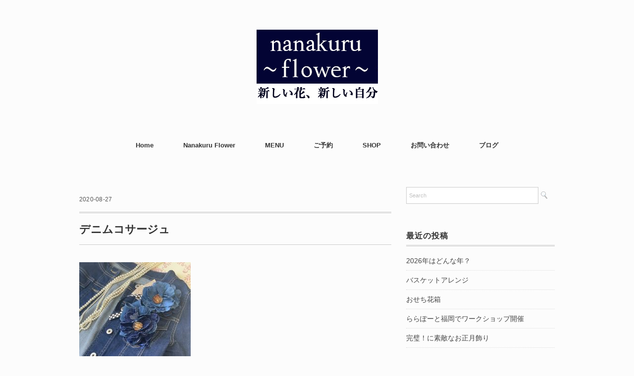

--- FILE ---
content_type: text/html; charset=UTF-8
request_url: https://www.nanakuruflower.com/corsagework/2020-08-25-10-49-26-1/
body_size: 14539
content:
<!DOCTYPE html>
<html dir="ltr" lang="ja" prefix="og: https://ogp.me/ns#">
<head>
<meta charset="UTF-8" />
<meta name="viewport" content="width=device-width, initial-scale=1.0">
<link rel="stylesheet" href="https://www.nanakuruflower.com/wp-content/themes/folclore/responsive.css" type="text/css" media="screen, print" />
<link rel="stylesheet" href="https://www.nanakuruflower.com/wp-content/themes/folclore/style.css" type="text/css" media="screen, print" />
<title>デニムコサージュ | 福岡市東区のプリザーブドフラワー教室「nanakuru flower」</title>
	<style>img:is([sizes="auto" i], [sizes^="auto," i]) { contain-intrinsic-size: 3000px 1500px }</style>
	
		<!-- All in One SEO 4.8.7 - aioseo.com -->
	<meta name="robots" content="max-image-preview:large" />
	<meta name="author" content="nanakuru"/>
	<meta name="google-site-verification" content="L85w2AtJG79yZZx-Ew2iQphcr3AiJ0N0qlfPJcuTL6M" />
	<link rel="canonical" href="https://www.nanakuruflower.com/corsagework/2020-08-25-10-49-26-1/" />
	<meta name="generator" content="All in One SEO (AIOSEO) 4.8.7" />
		<meta property="og:locale" content="ja_JP" />
		<meta property="og:site_name" content="福岡市東区のプリザーブドフラワー教室「nanakuru flower」 | nanakuru flower（ナナクルフラワー）" />
		<meta property="og:type" content="article" />
		<meta property="og:title" content="デニムコサージュ | 福岡市東区のプリザーブドフラワー教室「nanakuru flower」" />
		<meta property="og:url" content="https://www.nanakuruflower.com/corsagework/2020-08-25-10-49-26-1/" />
		<meta property="article:published_time" content="2020-08-27T00:14:06+00:00" />
		<meta property="article:modified_time" content="2020-08-27T00:16:59+00:00" />
		<meta name="twitter:card" content="summary_large_image" />
		<meta name="twitter:title" content="デニムコサージュ | 福岡市東区のプリザーブドフラワー教室「nanakuru flower」" />
		<script type="application/ld+json" class="aioseo-schema">
			{"@context":"https:\/\/schema.org","@graph":[{"@type":"BreadcrumbList","@id":"https:\/\/www.nanakuruflower.com\/corsagework\/2020-08-25-10-49-26-1\/#breadcrumblist","itemListElement":[{"@type":"ListItem","@id":"https:\/\/www.nanakuruflower.com#listItem","position":1,"name":"\u5bb6","item":"https:\/\/www.nanakuruflower.com","nextItem":{"@type":"ListItem","@id":"https:\/\/www.nanakuruflower.com\/corsagework\/2020-08-25-10-49-26-1\/#listItem","name":"\u30c7\u30cb\u30e0\u30b3\u30b5\u30fc\u30b8\u30e5"}},{"@type":"ListItem","@id":"https:\/\/www.nanakuruflower.com\/corsagework\/2020-08-25-10-49-26-1\/#listItem","position":2,"name":"\u30c7\u30cb\u30e0\u30b3\u30b5\u30fc\u30b8\u30e5","previousItem":{"@type":"ListItem","@id":"https:\/\/www.nanakuruflower.com#listItem","name":"\u5bb6"}}]},{"@type":"ItemPage","@id":"https:\/\/www.nanakuruflower.com\/corsagework\/2020-08-25-10-49-26-1\/#itempage","url":"https:\/\/www.nanakuruflower.com\/corsagework\/2020-08-25-10-49-26-1\/","name":"\u30c7\u30cb\u30e0\u30b3\u30b5\u30fc\u30b8\u30e5 | \u798f\u5ca1\u5e02\u6771\u533a\u306e\u30d7\u30ea\u30b6\u30fc\u30d6\u30c9\u30d5\u30e9\u30ef\u30fc\u6559\u5ba4\u300cnanakuru flower\u300d","inLanguage":"ja","isPartOf":{"@id":"https:\/\/www.nanakuruflower.com\/#website"},"breadcrumb":{"@id":"https:\/\/www.nanakuruflower.com\/corsagework\/2020-08-25-10-49-26-1\/#breadcrumblist"},"author":{"@id":"https:\/\/www.nanakuruflower.com\/author\/nanakuru\/#author"},"creator":{"@id":"https:\/\/www.nanakuruflower.com\/author\/nanakuru\/#author"},"datePublished":"2020-08-27T09:14:06+09:00","dateModified":"2020-08-27T09:16:59+09:00"},{"@type":"Person","@id":"https:\/\/www.nanakuruflower.com\/#person","name":"nanakuru"},{"@type":"Person","@id":"https:\/\/www.nanakuruflower.com\/author\/nanakuru\/#author","url":"https:\/\/www.nanakuruflower.com\/author\/nanakuru\/","name":"nanakuru"},{"@type":"WebSite","@id":"https:\/\/www.nanakuruflower.com\/#website","url":"https:\/\/www.nanakuruflower.com\/","name":"\u798f\u5ca1\u5e02\u6771\u533a\u306e\u30d7\u30ea\u30b6\u30fc\u30d6\u30c9\u30d5\u30e9\u30ef\u30fc\u6559\u5ba4\u300cnanakuru flower\u300d","description":"nanakuru flower\uff08\u30ca\u30ca\u30af\u30eb\u30d5\u30e9\u30ef\u30fc\uff09","inLanguage":"ja","publisher":{"@id":"https:\/\/www.nanakuruflower.com\/#person"}}]}
		</script>
		<!-- All in One SEO -->

<link rel='dns-prefetch' href='//ajax.googleapis.com' />
<link rel="alternate" type="application/rss+xml" title="福岡市東区のプリザーブドフラワー教室「nanakuru flower」 &raquo; フィード" href="https://www.nanakuruflower.com/feed/" />
<link rel="alternate" type="application/rss+xml" title="福岡市東区のプリザーブドフラワー教室「nanakuru flower」 &raquo; コメントフィード" href="https://www.nanakuruflower.com/comments/feed/" />
		<!-- This site uses the Google Analytics by MonsterInsights plugin v9.11.1 - Using Analytics tracking - https://www.monsterinsights.com/ -->
							<script src="//www.googletagmanager.com/gtag/js?id=G-K1RDPN3RQP"  data-cfasync="false" data-wpfc-render="false" type="text/javascript" async></script>
			<script data-cfasync="false" data-wpfc-render="false" type="text/javascript">
				var mi_version = '9.11.1';
				var mi_track_user = true;
				var mi_no_track_reason = '';
								var MonsterInsightsDefaultLocations = {"page_location":"https:\/\/www.nanakuruflower.com\/corsagework\/2020-08-25-10-49-26-1\/"};
								if ( typeof MonsterInsightsPrivacyGuardFilter === 'function' ) {
					var MonsterInsightsLocations = (typeof MonsterInsightsExcludeQuery === 'object') ? MonsterInsightsPrivacyGuardFilter( MonsterInsightsExcludeQuery ) : MonsterInsightsPrivacyGuardFilter( MonsterInsightsDefaultLocations );
				} else {
					var MonsterInsightsLocations = (typeof MonsterInsightsExcludeQuery === 'object') ? MonsterInsightsExcludeQuery : MonsterInsightsDefaultLocations;
				}

								var disableStrs = [
										'ga-disable-G-K1RDPN3RQP',
									];

				/* Function to detect opted out users */
				function __gtagTrackerIsOptedOut() {
					for (var index = 0; index < disableStrs.length; index++) {
						if (document.cookie.indexOf(disableStrs[index] + '=true') > -1) {
							return true;
						}
					}

					return false;
				}

				/* Disable tracking if the opt-out cookie exists. */
				if (__gtagTrackerIsOptedOut()) {
					for (var index = 0; index < disableStrs.length; index++) {
						window[disableStrs[index]] = true;
					}
				}

				/* Opt-out function */
				function __gtagTrackerOptout() {
					for (var index = 0; index < disableStrs.length; index++) {
						document.cookie = disableStrs[index] + '=true; expires=Thu, 31 Dec 2099 23:59:59 UTC; path=/';
						window[disableStrs[index]] = true;
					}
				}

				if ('undefined' === typeof gaOptout) {
					function gaOptout() {
						__gtagTrackerOptout();
					}
				}
								window.dataLayer = window.dataLayer || [];

				window.MonsterInsightsDualTracker = {
					helpers: {},
					trackers: {},
				};
				if (mi_track_user) {
					function __gtagDataLayer() {
						dataLayer.push(arguments);
					}

					function __gtagTracker(type, name, parameters) {
						if (!parameters) {
							parameters = {};
						}

						if (parameters.send_to) {
							__gtagDataLayer.apply(null, arguments);
							return;
						}

						if (type === 'event') {
														parameters.send_to = monsterinsights_frontend.v4_id;
							var hookName = name;
							if (typeof parameters['event_category'] !== 'undefined') {
								hookName = parameters['event_category'] + ':' + name;
							}

							if (typeof MonsterInsightsDualTracker.trackers[hookName] !== 'undefined') {
								MonsterInsightsDualTracker.trackers[hookName](parameters);
							} else {
								__gtagDataLayer('event', name, parameters);
							}
							
						} else {
							__gtagDataLayer.apply(null, arguments);
						}
					}

					__gtagTracker('js', new Date());
					__gtagTracker('set', {
						'developer_id.dZGIzZG': true,
											});
					if ( MonsterInsightsLocations.page_location ) {
						__gtagTracker('set', MonsterInsightsLocations);
					}
										__gtagTracker('config', 'G-K1RDPN3RQP', {"forceSSL":"true","link_attribution":"true"} );
										window.gtag = __gtagTracker;										(function () {
						/* https://developers.google.com/analytics/devguides/collection/analyticsjs/ */
						/* ga and __gaTracker compatibility shim. */
						var noopfn = function () {
							return null;
						};
						var newtracker = function () {
							return new Tracker();
						};
						var Tracker = function () {
							return null;
						};
						var p = Tracker.prototype;
						p.get = noopfn;
						p.set = noopfn;
						p.send = function () {
							var args = Array.prototype.slice.call(arguments);
							args.unshift('send');
							__gaTracker.apply(null, args);
						};
						var __gaTracker = function () {
							var len = arguments.length;
							if (len === 0) {
								return;
							}
							var f = arguments[len - 1];
							if (typeof f !== 'object' || f === null || typeof f.hitCallback !== 'function') {
								if ('send' === arguments[0]) {
									var hitConverted, hitObject = false, action;
									if ('event' === arguments[1]) {
										if ('undefined' !== typeof arguments[3]) {
											hitObject = {
												'eventAction': arguments[3],
												'eventCategory': arguments[2],
												'eventLabel': arguments[4],
												'value': arguments[5] ? arguments[5] : 1,
											}
										}
									}
									if ('pageview' === arguments[1]) {
										if ('undefined' !== typeof arguments[2]) {
											hitObject = {
												'eventAction': 'page_view',
												'page_path': arguments[2],
											}
										}
									}
									if (typeof arguments[2] === 'object') {
										hitObject = arguments[2];
									}
									if (typeof arguments[5] === 'object') {
										Object.assign(hitObject, arguments[5]);
									}
									if ('undefined' !== typeof arguments[1].hitType) {
										hitObject = arguments[1];
										if ('pageview' === hitObject.hitType) {
											hitObject.eventAction = 'page_view';
										}
									}
									if (hitObject) {
										action = 'timing' === arguments[1].hitType ? 'timing_complete' : hitObject.eventAction;
										hitConverted = mapArgs(hitObject);
										__gtagTracker('event', action, hitConverted);
									}
								}
								return;
							}

							function mapArgs(args) {
								var arg, hit = {};
								var gaMap = {
									'eventCategory': 'event_category',
									'eventAction': 'event_action',
									'eventLabel': 'event_label',
									'eventValue': 'event_value',
									'nonInteraction': 'non_interaction',
									'timingCategory': 'event_category',
									'timingVar': 'name',
									'timingValue': 'value',
									'timingLabel': 'event_label',
									'page': 'page_path',
									'location': 'page_location',
									'title': 'page_title',
									'referrer' : 'page_referrer',
								};
								for (arg in args) {
																		if (!(!args.hasOwnProperty(arg) || !gaMap.hasOwnProperty(arg))) {
										hit[gaMap[arg]] = args[arg];
									} else {
										hit[arg] = args[arg];
									}
								}
								return hit;
							}

							try {
								f.hitCallback();
							} catch (ex) {
							}
						};
						__gaTracker.create = newtracker;
						__gaTracker.getByName = newtracker;
						__gaTracker.getAll = function () {
							return [];
						};
						__gaTracker.remove = noopfn;
						__gaTracker.loaded = true;
						window['__gaTracker'] = __gaTracker;
					})();
									} else {
										console.log("");
					(function () {
						function __gtagTracker() {
							return null;
						}

						window['__gtagTracker'] = __gtagTracker;
						window['gtag'] = __gtagTracker;
					})();
									}
			</script>
							<!-- / Google Analytics by MonsterInsights -->
		<script type="text/javascript">
/* <![CDATA[ */
window._wpemojiSettings = {"baseUrl":"https:\/\/s.w.org\/images\/core\/emoji\/16.0.1\/72x72\/","ext":".png","svgUrl":"https:\/\/s.w.org\/images\/core\/emoji\/16.0.1\/svg\/","svgExt":".svg","source":{"concatemoji":"https:\/\/www.nanakuruflower.com\/wp-includes\/js\/wp-emoji-release.min.js?ver=6.8.3"}};
/*! This file is auto-generated */
!function(s,n){var o,i,e;function c(e){try{var t={supportTests:e,timestamp:(new Date).valueOf()};sessionStorage.setItem(o,JSON.stringify(t))}catch(e){}}function p(e,t,n){e.clearRect(0,0,e.canvas.width,e.canvas.height),e.fillText(t,0,0);var t=new Uint32Array(e.getImageData(0,0,e.canvas.width,e.canvas.height).data),a=(e.clearRect(0,0,e.canvas.width,e.canvas.height),e.fillText(n,0,0),new Uint32Array(e.getImageData(0,0,e.canvas.width,e.canvas.height).data));return t.every(function(e,t){return e===a[t]})}function u(e,t){e.clearRect(0,0,e.canvas.width,e.canvas.height),e.fillText(t,0,0);for(var n=e.getImageData(16,16,1,1),a=0;a<n.data.length;a++)if(0!==n.data[a])return!1;return!0}function f(e,t,n,a){switch(t){case"flag":return n(e,"\ud83c\udff3\ufe0f\u200d\u26a7\ufe0f","\ud83c\udff3\ufe0f\u200b\u26a7\ufe0f")?!1:!n(e,"\ud83c\udde8\ud83c\uddf6","\ud83c\udde8\u200b\ud83c\uddf6")&&!n(e,"\ud83c\udff4\udb40\udc67\udb40\udc62\udb40\udc65\udb40\udc6e\udb40\udc67\udb40\udc7f","\ud83c\udff4\u200b\udb40\udc67\u200b\udb40\udc62\u200b\udb40\udc65\u200b\udb40\udc6e\u200b\udb40\udc67\u200b\udb40\udc7f");case"emoji":return!a(e,"\ud83e\udedf")}return!1}function g(e,t,n,a){var r="undefined"!=typeof WorkerGlobalScope&&self instanceof WorkerGlobalScope?new OffscreenCanvas(300,150):s.createElement("canvas"),o=r.getContext("2d",{willReadFrequently:!0}),i=(o.textBaseline="top",o.font="600 32px Arial",{});return e.forEach(function(e){i[e]=t(o,e,n,a)}),i}function t(e){var t=s.createElement("script");t.src=e,t.defer=!0,s.head.appendChild(t)}"undefined"!=typeof Promise&&(o="wpEmojiSettingsSupports",i=["flag","emoji"],n.supports={everything:!0,everythingExceptFlag:!0},e=new Promise(function(e){s.addEventListener("DOMContentLoaded",e,{once:!0})}),new Promise(function(t){var n=function(){try{var e=JSON.parse(sessionStorage.getItem(o));if("object"==typeof e&&"number"==typeof e.timestamp&&(new Date).valueOf()<e.timestamp+604800&&"object"==typeof e.supportTests)return e.supportTests}catch(e){}return null}();if(!n){if("undefined"!=typeof Worker&&"undefined"!=typeof OffscreenCanvas&&"undefined"!=typeof URL&&URL.createObjectURL&&"undefined"!=typeof Blob)try{var e="postMessage("+g.toString()+"("+[JSON.stringify(i),f.toString(),p.toString(),u.toString()].join(",")+"));",a=new Blob([e],{type:"text/javascript"}),r=new Worker(URL.createObjectURL(a),{name:"wpTestEmojiSupports"});return void(r.onmessage=function(e){c(n=e.data),r.terminate(),t(n)})}catch(e){}c(n=g(i,f,p,u))}t(n)}).then(function(e){for(var t in e)n.supports[t]=e[t],n.supports.everything=n.supports.everything&&n.supports[t],"flag"!==t&&(n.supports.everythingExceptFlag=n.supports.everythingExceptFlag&&n.supports[t]);n.supports.everythingExceptFlag=n.supports.everythingExceptFlag&&!n.supports.flag,n.DOMReady=!1,n.readyCallback=function(){n.DOMReady=!0}}).then(function(){return e}).then(function(){var e;n.supports.everything||(n.readyCallback(),(e=n.source||{}).concatemoji?t(e.concatemoji):e.wpemoji&&e.twemoji&&(t(e.twemoji),t(e.wpemoji)))}))}((window,document),window._wpemojiSettings);
/* ]]> */
</script>
<style id='wp-emoji-styles-inline-css' type='text/css'>

	img.wp-smiley, img.emoji {
		display: inline !important;
		border: none !important;
		box-shadow: none !important;
		height: 1em !important;
		width: 1em !important;
		margin: 0 0.07em !important;
		vertical-align: -0.1em !important;
		background: none !important;
		padding: 0 !important;
	}
</style>
<link rel='stylesheet' id='wp-block-library-css' href='https://www.nanakuruflower.com/wp-includes/css/dist/block-library/style.min.css?ver=6.8.3' type='text/css' media='all' />
<style id='wp-block-library-inline-css' type='text/css'>
.vk-cols--reverse{flex-direction:row-reverse}.vk-cols--hasbtn{margin-bottom:0}.vk-cols--hasbtn>.row>.vk_gridColumn_item,.vk-cols--hasbtn>.wp-block-column{position:relative;padding-bottom:3em}.vk-cols--hasbtn>.row>.vk_gridColumn_item>.wp-block-buttons,.vk-cols--hasbtn>.row>.vk_gridColumn_item>.vk_button,.vk-cols--hasbtn>.wp-block-column>.wp-block-buttons,.vk-cols--hasbtn>.wp-block-column>.vk_button{position:absolute;bottom:0;width:100%}.vk-cols--fit.wp-block-columns{gap:0}.vk-cols--fit.wp-block-columns,.vk-cols--fit.wp-block-columns:not(.is-not-stacked-on-mobile){margin-top:0;margin-bottom:0;justify-content:space-between}.vk-cols--fit.wp-block-columns>.wp-block-column *:last-child,.vk-cols--fit.wp-block-columns:not(.is-not-stacked-on-mobile)>.wp-block-column *:last-child{margin-bottom:0}.vk-cols--fit.wp-block-columns>.wp-block-column>.wp-block-cover,.vk-cols--fit.wp-block-columns:not(.is-not-stacked-on-mobile)>.wp-block-column>.wp-block-cover{margin-top:0}.vk-cols--fit.wp-block-columns.has-background,.vk-cols--fit.wp-block-columns:not(.is-not-stacked-on-mobile).has-background{padding:0}@media(max-width: 599px){.vk-cols--fit.wp-block-columns:not(.has-background)>.wp-block-column:not(.has-background),.vk-cols--fit.wp-block-columns:not(.is-not-stacked-on-mobile):not(.has-background)>.wp-block-column:not(.has-background){padding-left:0 !important;padding-right:0 !important}}@media(min-width: 782px){.vk-cols--fit.wp-block-columns .block-editor-block-list__block.wp-block-column:not(:first-child),.vk-cols--fit.wp-block-columns>.wp-block-column:not(:first-child),.vk-cols--fit.wp-block-columns:not(.is-not-stacked-on-mobile) .block-editor-block-list__block.wp-block-column:not(:first-child),.vk-cols--fit.wp-block-columns:not(.is-not-stacked-on-mobile)>.wp-block-column:not(:first-child){margin-left:0}}@media(min-width: 600px)and (max-width: 781px){.vk-cols--fit.wp-block-columns .wp-block-column:nth-child(2n),.vk-cols--fit.wp-block-columns:not(.is-not-stacked-on-mobile) .wp-block-column:nth-child(2n){margin-left:0}.vk-cols--fit.wp-block-columns .wp-block-column:not(:only-child),.vk-cols--fit.wp-block-columns:not(.is-not-stacked-on-mobile) .wp-block-column:not(:only-child){flex-basis:50% !important}}.vk-cols--fit--gap1.wp-block-columns{gap:1px}@media(min-width: 600px)and (max-width: 781px){.vk-cols--fit--gap1.wp-block-columns .wp-block-column:not(:only-child){flex-basis:calc(50% - 1px) !important}}.vk-cols--fit.vk-cols--grid>.block-editor-block-list__block,.vk-cols--fit.vk-cols--grid>.wp-block-column,.vk-cols--fit.vk-cols--grid:not(.is-not-stacked-on-mobile)>.block-editor-block-list__block,.vk-cols--fit.vk-cols--grid:not(.is-not-stacked-on-mobile)>.wp-block-column{flex-basis:50%;box-sizing:border-box}@media(max-width: 599px){.vk-cols--fit.vk-cols--grid.vk-cols--grid--alignfull>.wp-block-column:nth-child(2)>.wp-block-cover,.vk-cols--fit.vk-cols--grid.vk-cols--grid--alignfull>.wp-block-column:nth-child(2)>.vk_outer,.vk-cols--fit.vk-cols--grid:not(.is-not-stacked-on-mobile).vk-cols--grid--alignfull>.wp-block-column:nth-child(2)>.wp-block-cover,.vk-cols--fit.vk-cols--grid:not(.is-not-stacked-on-mobile).vk-cols--grid--alignfull>.wp-block-column:nth-child(2)>.vk_outer{width:100vw;margin-right:calc((100% - 100vw)/2);margin-left:calc((100% - 100vw)/2)}}@media(min-width: 600px){.vk-cols--fit.vk-cols--grid.vk-cols--grid--alignfull>.wp-block-column:nth-child(2)>.wp-block-cover,.vk-cols--fit.vk-cols--grid.vk-cols--grid--alignfull>.wp-block-column:nth-child(2)>.vk_outer,.vk-cols--fit.vk-cols--grid:not(.is-not-stacked-on-mobile).vk-cols--grid--alignfull>.wp-block-column:nth-child(2)>.wp-block-cover,.vk-cols--fit.vk-cols--grid:not(.is-not-stacked-on-mobile).vk-cols--grid--alignfull>.wp-block-column:nth-child(2)>.vk_outer{margin-right:calc(100% - 50vw);width:50vw}}@media(min-width: 600px){.vk-cols--fit.vk-cols--grid.vk-cols--grid--alignfull.vk-cols--reverse>.wp-block-column,.vk-cols--fit.vk-cols--grid:not(.is-not-stacked-on-mobile).vk-cols--grid--alignfull.vk-cols--reverse>.wp-block-column{margin-left:0;margin-right:0}.vk-cols--fit.vk-cols--grid.vk-cols--grid--alignfull.vk-cols--reverse>.wp-block-column:nth-child(2)>.wp-block-cover,.vk-cols--fit.vk-cols--grid.vk-cols--grid--alignfull.vk-cols--reverse>.wp-block-column:nth-child(2)>.vk_outer,.vk-cols--fit.vk-cols--grid:not(.is-not-stacked-on-mobile).vk-cols--grid--alignfull.vk-cols--reverse>.wp-block-column:nth-child(2)>.wp-block-cover,.vk-cols--fit.vk-cols--grid:not(.is-not-stacked-on-mobile).vk-cols--grid--alignfull.vk-cols--reverse>.wp-block-column:nth-child(2)>.vk_outer{margin-left:calc(100% - 50vw)}}.vk-cols--menu h2,.vk-cols--menu h3,.vk-cols--menu h4,.vk-cols--menu h5{margin-bottom:.2em;text-shadow:#000 0 0 10px}.vk-cols--menu h2:first-child,.vk-cols--menu h3:first-child,.vk-cols--menu h4:first-child,.vk-cols--menu h5:first-child{margin-top:0}.vk-cols--menu p{margin-bottom:1rem;text-shadow:#000 0 0 10px}.vk-cols--menu .wp-block-cover__inner-container:last-child{margin-bottom:0}.vk-cols--fitbnrs .wp-block-column .wp-block-cover:hover img{filter:unset}.vk-cols--fitbnrs .wp-block-column .wp-block-cover:hover{background-color:unset}.vk-cols--fitbnrs .wp-block-column .wp-block-cover:hover .wp-block-cover__image-background{filter:unset !important}.vk-cols--fitbnrs .wp-block-cover .wp-block-cover__inner-container{position:absolute;height:100%;width:100%}.vk-cols--fitbnrs .vk_button{height:100%;margin:0}.vk-cols--fitbnrs .vk_button .vk_button_btn,.vk-cols--fitbnrs .vk_button .btn{height:100%;width:100%;border:none;box-shadow:none;background-color:unset !important;transition:unset}.vk-cols--fitbnrs .vk_button .vk_button_btn:hover,.vk-cols--fitbnrs .vk_button .btn:hover{transition:unset}.vk-cols--fitbnrs .vk_button .vk_button_btn:after,.vk-cols--fitbnrs .vk_button .btn:after{border:none}.vk-cols--fitbnrs .vk_button .vk_button_link_txt{width:100%;position:absolute;top:50%;left:50%;transform:translateY(-50%) translateX(-50%);font-size:2rem;text-shadow:#000 0 0 10px}.vk-cols--fitbnrs .vk_button .vk_button_link_subCaption{width:100%;position:absolute;top:calc(50% + 2.2em);left:50%;transform:translateY(-50%) translateX(-50%);text-shadow:#000 0 0 10px}@media(min-width: 992px){.vk-cols--media.wp-block-columns{gap:3rem}}.vk-fit-map figure{margin-bottom:0}.vk-fit-map iframe{position:relative;margin-bottom:0;display:block;max-height:400px;width:100vw}.vk-fit-map:is(.alignfull,.alignwide) div{max-width:100%}.vk-table--th--width25 :where(tr>*:first-child){width:25%}.vk-table--th--width30 :where(tr>*:first-child){width:30%}.vk-table--th--width35 :where(tr>*:first-child){width:35%}.vk-table--th--width40 :where(tr>*:first-child){width:40%}.vk-table--th--bg-bright :where(tr>*:first-child){background-color:var(--wp--preset--color--bg-secondary, rgba(0, 0, 0, 0.05))}@media(max-width: 599px){.vk-table--mobile-block :is(th,td){width:100%;display:block}.vk-table--mobile-block.wp-block-table table :is(th,td){border-top:none}}.vk-table--width--th25 :where(tr>*:first-child){width:25%}.vk-table--width--th30 :where(tr>*:first-child){width:30%}.vk-table--width--th35 :where(tr>*:first-child){width:35%}.vk-table--width--th40 :where(tr>*:first-child){width:40%}.no-margin{margin:0}@media(max-width: 599px){.wp-block-image.vk-aligncenter--mobile>.alignright{float:none;margin-left:auto;margin-right:auto}.vk-no-padding-horizontal--mobile{padding-left:0 !important;padding-right:0 !important}}
</style>
<style id='classic-theme-styles-inline-css' type='text/css'>
/*! This file is auto-generated */
.wp-block-button__link{color:#fff;background-color:#32373c;border-radius:9999px;box-shadow:none;text-decoration:none;padding:calc(.667em + 2px) calc(1.333em + 2px);font-size:1.125em}.wp-block-file__button{background:#32373c;color:#fff;text-decoration:none}
</style>
<style id='global-styles-inline-css' type='text/css'>
:root{--wp--preset--aspect-ratio--square: 1;--wp--preset--aspect-ratio--4-3: 4/3;--wp--preset--aspect-ratio--3-4: 3/4;--wp--preset--aspect-ratio--3-2: 3/2;--wp--preset--aspect-ratio--2-3: 2/3;--wp--preset--aspect-ratio--16-9: 16/9;--wp--preset--aspect-ratio--9-16: 9/16;--wp--preset--color--black: #000000;--wp--preset--color--cyan-bluish-gray: #abb8c3;--wp--preset--color--white: #ffffff;--wp--preset--color--pale-pink: #f78da7;--wp--preset--color--vivid-red: #cf2e2e;--wp--preset--color--luminous-vivid-orange: #ff6900;--wp--preset--color--luminous-vivid-amber: #fcb900;--wp--preset--color--light-green-cyan: #7bdcb5;--wp--preset--color--vivid-green-cyan: #00d084;--wp--preset--color--pale-cyan-blue: #8ed1fc;--wp--preset--color--vivid-cyan-blue: #0693e3;--wp--preset--color--vivid-purple: #9b51e0;--wp--preset--gradient--vivid-cyan-blue-to-vivid-purple: linear-gradient(135deg,rgba(6,147,227,1) 0%,rgb(155,81,224) 100%);--wp--preset--gradient--light-green-cyan-to-vivid-green-cyan: linear-gradient(135deg,rgb(122,220,180) 0%,rgb(0,208,130) 100%);--wp--preset--gradient--luminous-vivid-amber-to-luminous-vivid-orange: linear-gradient(135deg,rgba(252,185,0,1) 0%,rgba(255,105,0,1) 100%);--wp--preset--gradient--luminous-vivid-orange-to-vivid-red: linear-gradient(135deg,rgba(255,105,0,1) 0%,rgb(207,46,46) 100%);--wp--preset--gradient--very-light-gray-to-cyan-bluish-gray: linear-gradient(135deg,rgb(238,238,238) 0%,rgb(169,184,195) 100%);--wp--preset--gradient--cool-to-warm-spectrum: linear-gradient(135deg,rgb(74,234,220) 0%,rgb(151,120,209) 20%,rgb(207,42,186) 40%,rgb(238,44,130) 60%,rgb(251,105,98) 80%,rgb(254,248,76) 100%);--wp--preset--gradient--blush-light-purple: linear-gradient(135deg,rgb(255,206,236) 0%,rgb(152,150,240) 100%);--wp--preset--gradient--blush-bordeaux: linear-gradient(135deg,rgb(254,205,165) 0%,rgb(254,45,45) 50%,rgb(107,0,62) 100%);--wp--preset--gradient--luminous-dusk: linear-gradient(135deg,rgb(255,203,112) 0%,rgb(199,81,192) 50%,rgb(65,88,208) 100%);--wp--preset--gradient--pale-ocean: linear-gradient(135deg,rgb(255,245,203) 0%,rgb(182,227,212) 50%,rgb(51,167,181) 100%);--wp--preset--gradient--electric-grass: linear-gradient(135deg,rgb(202,248,128) 0%,rgb(113,206,126) 100%);--wp--preset--gradient--midnight: linear-gradient(135deg,rgb(2,3,129) 0%,rgb(40,116,252) 100%);--wp--preset--font-size--small: 13px;--wp--preset--font-size--medium: 20px;--wp--preset--font-size--large: 36px;--wp--preset--font-size--x-large: 42px;--wp--preset--spacing--20: 0.44rem;--wp--preset--spacing--30: 0.67rem;--wp--preset--spacing--40: 1rem;--wp--preset--spacing--50: 1.5rem;--wp--preset--spacing--60: 2.25rem;--wp--preset--spacing--70: 3.38rem;--wp--preset--spacing--80: 5.06rem;--wp--preset--shadow--natural: 6px 6px 9px rgba(0, 0, 0, 0.2);--wp--preset--shadow--deep: 12px 12px 50px rgba(0, 0, 0, 0.4);--wp--preset--shadow--sharp: 6px 6px 0px rgba(0, 0, 0, 0.2);--wp--preset--shadow--outlined: 6px 6px 0px -3px rgba(255, 255, 255, 1), 6px 6px rgba(0, 0, 0, 1);--wp--preset--shadow--crisp: 6px 6px 0px rgba(0, 0, 0, 1);}:where(.is-layout-flex){gap: 0.5em;}:where(.is-layout-grid){gap: 0.5em;}body .is-layout-flex{display: flex;}.is-layout-flex{flex-wrap: wrap;align-items: center;}.is-layout-flex > :is(*, div){margin: 0;}body .is-layout-grid{display: grid;}.is-layout-grid > :is(*, div){margin: 0;}:where(.wp-block-columns.is-layout-flex){gap: 2em;}:where(.wp-block-columns.is-layout-grid){gap: 2em;}:where(.wp-block-post-template.is-layout-flex){gap: 1.25em;}:where(.wp-block-post-template.is-layout-grid){gap: 1.25em;}.has-black-color{color: var(--wp--preset--color--black) !important;}.has-cyan-bluish-gray-color{color: var(--wp--preset--color--cyan-bluish-gray) !important;}.has-white-color{color: var(--wp--preset--color--white) !important;}.has-pale-pink-color{color: var(--wp--preset--color--pale-pink) !important;}.has-vivid-red-color{color: var(--wp--preset--color--vivid-red) !important;}.has-luminous-vivid-orange-color{color: var(--wp--preset--color--luminous-vivid-orange) !important;}.has-luminous-vivid-amber-color{color: var(--wp--preset--color--luminous-vivid-amber) !important;}.has-light-green-cyan-color{color: var(--wp--preset--color--light-green-cyan) !important;}.has-vivid-green-cyan-color{color: var(--wp--preset--color--vivid-green-cyan) !important;}.has-pale-cyan-blue-color{color: var(--wp--preset--color--pale-cyan-blue) !important;}.has-vivid-cyan-blue-color{color: var(--wp--preset--color--vivid-cyan-blue) !important;}.has-vivid-purple-color{color: var(--wp--preset--color--vivid-purple) !important;}.has-black-background-color{background-color: var(--wp--preset--color--black) !important;}.has-cyan-bluish-gray-background-color{background-color: var(--wp--preset--color--cyan-bluish-gray) !important;}.has-white-background-color{background-color: var(--wp--preset--color--white) !important;}.has-pale-pink-background-color{background-color: var(--wp--preset--color--pale-pink) !important;}.has-vivid-red-background-color{background-color: var(--wp--preset--color--vivid-red) !important;}.has-luminous-vivid-orange-background-color{background-color: var(--wp--preset--color--luminous-vivid-orange) !important;}.has-luminous-vivid-amber-background-color{background-color: var(--wp--preset--color--luminous-vivid-amber) !important;}.has-light-green-cyan-background-color{background-color: var(--wp--preset--color--light-green-cyan) !important;}.has-vivid-green-cyan-background-color{background-color: var(--wp--preset--color--vivid-green-cyan) !important;}.has-pale-cyan-blue-background-color{background-color: var(--wp--preset--color--pale-cyan-blue) !important;}.has-vivid-cyan-blue-background-color{background-color: var(--wp--preset--color--vivid-cyan-blue) !important;}.has-vivid-purple-background-color{background-color: var(--wp--preset--color--vivid-purple) !important;}.has-black-border-color{border-color: var(--wp--preset--color--black) !important;}.has-cyan-bluish-gray-border-color{border-color: var(--wp--preset--color--cyan-bluish-gray) !important;}.has-white-border-color{border-color: var(--wp--preset--color--white) !important;}.has-pale-pink-border-color{border-color: var(--wp--preset--color--pale-pink) !important;}.has-vivid-red-border-color{border-color: var(--wp--preset--color--vivid-red) !important;}.has-luminous-vivid-orange-border-color{border-color: var(--wp--preset--color--luminous-vivid-orange) !important;}.has-luminous-vivid-amber-border-color{border-color: var(--wp--preset--color--luminous-vivid-amber) !important;}.has-light-green-cyan-border-color{border-color: var(--wp--preset--color--light-green-cyan) !important;}.has-vivid-green-cyan-border-color{border-color: var(--wp--preset--color--vivid-green-cyan) !important;}.has-pale-cyan-blue-border-color{border-color: var(--wp--preset--color--pale-cyan-blue) !important;}.has-vivid-cyan-blue-border-color{border-color: var(--wp--preset--color--vivid-cyan-blue) !important;}.has-vivid-purple-border-color{border-color: var(--wp--preset--color--vivid-purple) !important;}.has-vivid-cyan-blue-to-vivid-purple-gradient-background{background: var(--wp--preset--gradient--vivid-cyan-blue-to-vivid-purple) !important;}.has-light-green-cyan-to-vivid-green-cyan-gradient-background{background: var(--wp--preset--gradient--light-green-cyan-to-vivid-green-cyan) !important;}.has-luminous-vivid-amber-to-luminous-vivid-orange-gradient-background{background: var(--wp--preset--gradient--luminous-vivid-amber-to-luminous-vivid-orange) !important;}.has-luminous-vivid-orange-to-vivid-red-gradient-background{background: var(--wp--preset--gradient--luminous-vivid-orange-to-vivid-red) !important;}.has-very-light-gray-to-cyan-bluish-gray-gradient-background{background: var(--wp--preset--gradient--very-light-gray-to-cyan-bluish-gray) !important;}.has-cool-to-warm-spectrum-gradient-background{background: var(--wp--preset--gradient--cool-to-warm-spectrum) !important;}.has-blush-light-purple-gradient-background{background: var(--wp--preset--gradient--blush-light-purple) !important;}.has-blush-bordeaux-gradient-background{background: var(--wp--preset--gradient--blush-bordeaux) !important;}.has-luminous-dusk-gradient-background{background: var(--wp--preset--gradient--luminous-dusk) !important;}.has-pale-ocean-gradient-background{background: var(--wp--preset--gradient--pale-ocean) !important;}.has-electric-grass-gradient-background{background: var(--wp--preset--gradient--electric-grass) !important;}.has-midnight-gradient-background{background: var(--wp--preset--gradient--midnight) !important;}.has-small-font-size{font-size: var(--wp--preset--font-size--small) !important;}.has-medium-font-size{font-size: var(--wp--preset--font-size--medium) !important;}.has-large-font-size{font-size: var(--wp--preset--font-size--large) !important;}.has-x-large-font-size{font-size: var(--wp--preset--font-size--x-large) !important;}
:where(.wp-block-post-template.is-layout-flex){gap: 1.25em;}:where(.wp-block-post-template.is-layout-grid){gap: 1.25em;}
:where(.wp-block-columns.is-layout-flex){gap: 2em;}:where(.wp-block-columns.is-layout-grid){gap: 2em;}
:root :where(.wp-block-pullquote){font-size: 1.5em;line-height: 1.6;}
</style>
<link rel='stylesheet' id='foobox-free-min-css' href='https://www.nanakuruflower.com/wp-content/plugins/foobox-image-lightbox/free/css/foobox.free.min.css?ver=2.7.35' type='text/css' media='all' />
<link rel='stylesheet' id='mts_simple_booking_front_css-css' href='https://www.nanakuruflower.com/wp-content/plugins/mts-simple-booking-c/css/mtssb-front.css?ver=6.8.3' type='text/css' media='all' />
<script type="text/javascript" src="https://ajax.googleapis.com/ajax/libs/jquery/1.7.1/jquery.min.js?ver=1.7.1" id="jquery-js"></script>
<script type="text/javascript" src="https://www.nanakuruflower.com/wp-content/plugins/google-analytics-for-wordpress/assets/js/frontend-gtag.min.js?ver=9.11.1" id="monsterinsights-frontend-script-js" async="async" data-wp-strategy="async"></script>
<script data-cfasync="false" data-wpfc-render="false" type="text/javascript" id='monsterinsights-frontend-script-js-extra'>/* <![CDATA[ */
var monsterinsights_frontend = {"js_events_tracking":"true","download_extensions":"doc,pdf,ppt,zip,xls,docx,pptx,xlsx","inbound_paths":"[{\"path\":\"\\\/go\\\/\",\"label\":\"affiliate\"},{\"path\":\"\\\/recommend\\\/\",\"label\":\"affiliate\"}]","home_url":"https:\/\/www.nanakuruflower.com","hash_tracking":"false","v4_id":"G-K1RDPN3RQP"};/* ]]> */
</script>
<script type="text/javascript" id="foobox-free-min-js-before">
/* <![CDATA[ */
/* Run FooBox FREE (v2.7.35) */
var FOOBOX = window.FOOBOX = {
	ready: true,
	disableOthers: true,
	o: {wordpress: { enabled: true }, captions: { dataTitle: ["captionTitle","title"], dataDesc: ["captionDesc","description"] }, rel: '', excludes:'.fbx-link,.nofoobox,.nolightbox,a[href*="pinterest.com/pin/create/button/"]', affiliate : { enabled: false }, error: "Could not load the item"},
	selectors: [
		".foogallery-container.foogallery-lightbox-foobox", ".foogallery-container.foogallery-lightbox-foobox-free", ".gallery", ".wp-block-gallery", ".wp-caption", ".wp-block-image", "a:has(img[class*=wp-image-])", ".foobox"
	],
	pre: function( $ ){
		// Custom JavaScript (Pre)
		
	},
	post: function( $ ){
		// Custom JavaScript (Post)
		
		// Custom Captions Code
		
	},
	custom: function( $ ){
		// Custom Extra JS
		
	}
};
/* ]]> */
</script>
<script type="text/javascript" src="https://www.nanakuruflower.com/wp-content/plugins/foobox-image-lightbox/free/js/foobox.free.min.js?ver=2.7.35" id="foobox-free-min-js"></script>
<link rel="https://api.w.org/" href="https://www.nanakuruflower.com/wp-json/" /><link rel="alternate" title="JSON" type="application/json" href="https://www.nanakuruflower.com/wp-json/wp/v2/media/2734" /><link rel='shortlink' href='https://www.nanakuruflower.com/?p=2734' />
<link rel="alternate" title="oEmbed (JSON)" type="application/json+oembed" href="https://www.nanakuruflower.com/wp-json/oembed/1.0/embed?url=https%3A%2F%2Fwww.nanakuruflower.com%2Fcorsagework%2F2020-08-25-10-49-26-1%2F" />
<link rel="alternate" title="oEmbed (XML)" type="text/xml+oembed" href="https://www.nanakuruflower.com/wp-json/oembed/1.0/embed?url=https%3A%2F%2Fwww.nanakuruflower.com%2Fcorsagework%2F2020-08-25-10-49-26-1%2F&#038;format=xml" />
<style type="text/css" id="custom-background-css">
body.custom-background { background-color: #fcfcfc; }
</style>
	<link rel="icon" href="https://www.nanakuruflower.com/wp-content/uploads/2017/08/fabicon-150x150.png" sizes="32x32" />
<link rel="icon" href="https://www.nanakuruflower.com/wp-content/uploads/2017/08/fabicon.png" sizes="192x192" />
<link rel="apple-touch-icon" href="https://www.nanakuruflower.com/wp-content/uploads/2017/08/fabicon.png" />
<meta name="msapplication-TileImage" content="https://www.nanakuruflower.com/wp-content/uploads/2017/08/fabicon.png" />
</head>

<body data-rsssl=1 class="attachment wp-singular attachment-template-default single single-attachment postid-2734 attachmentid-2734 attachment-jpeg custom-background wp-theme-folclore">

<!-- ヘッダー -->
<header id="header">

<!-- ヘッダー中身 -->    
<div class="header-inner">

<!-- ロゴ -->
<!-- トップページ以外 -->
<div class="logo">
<a href="https://www.nanakuruflower.com" title="福岡市東区のプリザーブドフラワー教室「nanakuru flower」"><img src="https://www.nanakuruflower.com/wp-content/uploads/2020/04/logo008.jpg" alt="福岡市東区のプリザーブドフラワー教室「nanakuru flower」" /></a>
</div>
<!-- / ロゴ -->

</div>    
<!-- / ヘッダー中身 -->    

</header>
<!-- / ヘッダー -->  
<div class="clear"></div>

<!-- トップナビゲーション -->
<nav id="nav" class="main-navigation" role="navigation">
<div class="menu-topnav-container"><ul id="menu-topnav" class="nav-menu"><li id="menu-item-21" class="menu-item menu-item-type-custom menu-item-object-custom menu-item-home menu-item-21"><a href="https://www.nanakuruflower.com/">Home</a></li>
<li id="menu-item-117" class="menu-item menu-item-type-post_type menu-item-object-page menu-item-has-children menu-item-117"><a href="https://www.nanakuruflower.com/about-nanakuruflower/">Nanakuru Flower</a>
<ul class="sub-menu">
	<li id="menu-item-532" class="menu-item menu-item-type-custom menu-item-object-custom menu-item-532"><a href="https://www.nanakuruflower.com/about-nanakuruflower/#concept">Consept</a></li>
	<li id="menu-item-533" class="menu-item menu-item-type-custom menu-item-object-custom menu-item-533"><a href="https://www.nanakuruflower.com/about-nanakuruflower/#nanakuru">Nanakuru Flower 代表</a></li>
	<li id="menu-item-531" class="menu-item menu-item-type-custom menu-item-object-custom menu-item-531"><a href="https://www.nanakuruflower.com/about-nanakuruflower/#access">Access</a></li>
</ul>
</li>
<li id="menu-item-4319" class="menu-item menu-item-type-post_type menu-item-object-page menu-item-4319"><a href="https://www.nanakuruflower.com/%e3%83%a1%e3%83%8b%e3%83%a5%e3%83%bc%ef%bc%88%e6%96%b0%ef%bc%89/">MENU</a></li>
<li id="menu-item-118" class="menu-item menu-item-type-post_type menu-item-object-page menu-item-118"><a href="https://www.nanakuruflower.com/reservation/">ご予約</a></li>
<li id="menu-item-4203" class="menu-item menu-item-type-custom menu-item-object-custom menu-item-4203"><a href="https://nanakuru.kawaiishop.jp/">SHOP</a></li>
<li id="menu-item-24" class="menu-item menu-item-type-post_type menu-item-object-page current_page_parent menu-item-24"><a href="https://www.nanakuruflower.com/contact/">お問い合わせ</a></li>
<li id="menu-item-594" class="menu-item menu-item-type-taxonomy menu-item-object-category menu-item-has-children menu-item-594"><a href="https://www.nanakuruflower.com/category/blog/">ブログ</a>
<ul class="sub-menu">
	<li id="menu-item-593" class="menu-item menu-item-type-taxonomy menu-item-object-category menu-item-593"><a href="https://www.nanakuruflower.com/category/ibent/">お知らせ</a></li>
</ul>
</li>
</ul></div></nav>

<!-- / トップナビゲーション -->
<div class="clear"></div>  
<!-- 全体warapper -->
<div class="wrapper">

<!-- メインwrap -->
<div id="main">

<!-- コンテンツブロック -->
<div class="row">

<!-- 本文エリア -->
<div class="twothird">

<!-- ページタイトル -->
<div class="pagetitle-single"></div>
<!-- / ページタイトル -->

<!-- ポスト -->
<article id="post-2734" class="post-2734 attachment type-attachment status-inherit hentry">

<!-- 投稿ループ -->



<div class="pagedate">2020-08-27</div>

<h1 class="blog-title">デニムコサージュ</h1>

<div class="single-contents">
<p class="attachment"><a href='https://www.nanakuruflower.com/wp-content/uploads/2020/08/2020-08-25-10.49.26-1.jpg'><img fetchpriority="high" decoding="async" width="225" height="300" src="https://www.nanakuruflower.com/wp-content/uploads/2020/08/2020-08-25-10.49.26-1-225x300.jpg" class="attachment-medium size-medium" alt="" srcset="https://www.nanakuruflower.com/wp-content/uploads/2020/08/2020-08-25-10.49.26-1-225x300.jpg 225w, https://www.nanakuruflower.com/wp-content/uploads/2020/08/2020-08-25-10.49.26-1-768x1024.jpg 768w, https://www.nanakuruflower.com/wp-content/uploads/2020/08/2020-08-25-10.49.26-1-750x1000.jpg 750w" sizes="(max-width: 225px) 100vw, 225px" /></a></p>
</div>

<!-- 投稿が無い場合 -->
<!-- 投稿が無い場合 -->
<!-- / 投稿ループ -->


<!-- ウィジェットエリア（シングルページ記事下） -->
<div class="row">
<div class="singlebox">
</div>
</div>
<!-- / ウィジェットエリア（シングルページ記事下） -->


<!-- パンくずリスト -->
<div class="breadcrumb">
<div itemscope itemtype="http://data-vocabulary.org/Breadcrumb">
<a href="https://www.nanakuruflower.com" itemprop="url">
<span itemprop="title">Home</span> </a> &rsaquo;</div>
<div itemscope itemtype="http://data-vocabulary.org/Breadcrumb">
<span itemprop="title"><a href="https://www.nanakuruflower.com/corsagework/2020-08-25-10-49-26-1/" itemprop="url">デニムコサージュ</a></span></div>
</div>
<!-- / パンくずリスト -->

<!-- タグ -->
<div class="blog-foot"></div>
<!-- / タグ -->




<!-- 関連記事 -->
<div class="similar-head">関連記事</div>
<div class="similar">
<ul>
    <li><table class="similar-text"><tr><th><a href="https://www.nanakuruflower.com/%e9%96%8b%e6%a5%ad%e8%a8%98%e5%bf%b5%e3%81%ab%e3%83%aa%e3%83%bc%e3%82%b9%e3%81%ae%e3%83%97%e3%83%ac%e3%82%bc%e3%83%b3%e3%83%88/"><img width="420" height="420" src="https://www.nanakuruflower.com/wp-content/uploads/2021/10/2021-09-22-11.49.01-9-420x420.jpg" class="attachment-420x420 size-420x420 wp-post-image" alt="" decoding="async" loading="lazy" srcset="https://www.nanakuruflower.com/wp-content/uploads/2021/10/2021-09-22-11.49.01-9-420x420.jpg 420w, https://www.nanakuruflower.com/wp-content/uploads/2021/10/2021-09-22-11.49.01-9-150x150.jpg 150w" sizes="auto, (max-width: 420px) 100vw, 420px" /></a></th>
<td><a href="https://www.nanakuruflower.com/%e9%96%8b%e6%a5%ad%e8%a8%98%e5%bf%b5%e3%81%ab%e3%83%aa%e3%83%bc%e3%82%b9%e3%81%ae%e3%83%97%e3%83%ac%e3%82%bc%e3%83%b3%e3%83%88/" title="開業記念にリースのプレゼント"> 開業記念にリースのプレゼント</a></td></tr></table></li>
<li><table class="similar-text"><tr><th><a href="https://www.nanakuruflower.com/triallesson-6/"><img width="420" height="420" src="https://www.nanakuruflower.com/wp-content/uploads/2023/06/2023-06-25-16.01.06-420x420.jpg" class="attachment-420x420 size-420x420 wp-post-image" alt="" decoding="async" loading="lazy" srcset="https://www.nanakuruflower.com/wp-content/uploads/2023/06/2023-06-25-16.01.06-420x420.jpg 420w, https://www.nanakuruflower.com/wp-content/uploads/2023/06/2023-06-25-16.01.06-150x150.jpg 150w" sizes="auto, (max-width: 420px) 100vw, 420px" /></a></th>
<td><a href="https://www.nanakuruflower.com/triallesson-6/" title="体験レッスン募集中"> 体験レッスン募集中</a></td></tr></table></li>
<li><table class="similar-text"><tr><th><a href="https://www.nanakuruflower.com/bloomishnewyearsociety/"><img width="420" height="420" src="https://www.nanakuruflower.com/wp-content/uploads/2019/01/2019-01-11-19.55.39-420x420.jpg" class="attachment-420x420 size-420x420 wp-post-image" alt="" decoding="async" loading="lazy" srcset="https://www.nanakuruflower.com/wp-content/uploads/2019/01/2019-01-11-19.55.39-420x420.jpg 420w, https://www.nanakuruflower.com/wp-content/uploads/2019/01/2019-01-11-19.55.39-150x150.jpg 150w" sizes="auto, (max-width: 420px) 100vw, 420px" /></a></th>
<td><a href="https://www.nanakuruflower.com/bloomishnewyearsociety/" title="阪急イベントの打ち上げと新年会"> 阪急イベントの打ち上げと新年会</a></td></tr></table></li>
<li><table class="similar-text"><tr><th><a href="https://www.nanakuruflower.com/%e3%83%81%e3%83%a5%e3%83%81%e3%83%a5%e3%83%ab%e3%83%ab%e3%83%99%e3%81%a1%e3%82%83%e3%82%93/"><img width="420" height="420" src="https://www.nanakuruflower.com/wp-content/uploads/2019/06/2019-03-11-15.06.19-e1561334561608-420x420.jpg" class="attachment-420x420 size-420x420 wp-post-image" alt="" decoding="async" loading="lazy" srcset="https://www.nanakuruflower.com/wp-content/uploads/2019/06/2019-03-11-15.06.19-e1561334561608-420x420.jpg 420w, https://www.nanakuruflower.com/wp-content/uploads/2019/06/2019-03-11-15.06.19-e1561334561608-150x150.jpg 150w" sizes="auto, (max-width: 420px) 100vw, 420px" /></a></th>
<td><a href="https://www.nanakuruflower.com/%e3%83%81%e3%83%a5%e3%83%81%e3%83%a5%e3%83%ab%e3%83%ab%e3%83%99%e3%81%a1%e3%82%83%e3%82%93/" title="チュチュルルベちゃん"> チュチュルルベちゃん</a></td></tr></table></li>
<li><table class="similar-text"><tr><th><a href="https://www.nanakuruflower.com/triallesson-2/"><img width="420" height="420" src="https://www.nanakuruflower.com/wp-content/uploads/2018/06/2015-09-05-13.50.37-420x420.jpg" class="attachment-420x420 size-420x420 wp-post-image" alt="" decoding="async" loading="lazy" srcset="https://www.nanakuruflower.com/wp-content/uploads/2018/06/2015-09-05-13.50.37-420x420.jpg 420w, https://www.nanakuruflower.com/wp-content/uploads/2018/06/2015-09-05-13.50.37-150x150.jpg 150w" sizes="auto, (max-width: 420px) 100vw, 420px" /></a></th>
<td><a href="https://www.nanakuruflower.com/triallesson-2/" title="体験レッスンができます！"> 体験レッスンができます！</a></td></tr></table></li>
</ul>
</div>
<!-- / 関連記事 -->

<!-- ページャー -->
<div id="next">
<ul class="block-two">
<li class="next-left"><a href="https://www.nanakuruflower.com/corsagework/" rel="prev">【お知らせ】万能コサージュ体験会</a></li>
<li class="next-right"></li>
</ul>
</div>
<!-- / ページャー -->

<!-- コメントエリア -->



<!-- / コメントエリア -->



<!-- ウィジェットエリア（シングルページ最下部） -->
<div class="row">
<div class="singlebox">
</div>
</div>
<!-- / ウィジェットエリア（シングルページ最下部） -->

</article>
<!-- / ポスト -->

</div>
<!-- / 本文エリア -->


<!-- サイドエリア -->
<div class="third">

<!-- サイドバー -->
<div class="sidebar">

<!-- ウィジェットエリア（サイドバー新着記事の上） -->
<div class="sidebox">
<div id="search-2" class="widget widget_search"><div class="search">
<form method="get" id="searchform" action="https://www.nanakuruflower.com">
<fieldset>
<input name="s" type="text" onfocus="if(this.value=='Search') this.value='';" onblur="if(this.value=='') this.value='Search';" value="Search" />
<button type="submit"></button>
</fieldset>
</form>
</div></div>
		<div id="recent-posts-2" class="widget widget_recent_entries">
		<div class="widget-title">最近の投稿</div>
		<ul>
											<li>
					<a href="https://www.nanakuruflower.com/2026%e5%b9%b4%e3%81%af%e3%81%a9%e3%82%93%e3%81%aa%e5%b9%b4%ef%bc%9f/">2026年はどんな年？</a>
									</li>
											<li>
					<a href="https://www.nanakuruflower.com/%e3%83%90%e3%82%b9%e3%82%b1%e3%83%83%e3%83%88%e3%82%a2%e3%83%ac%e3%83%b3%e3%82%b8/">バスケットアレンジ</a>
									</li>
											<li>
					<a href="https://www.nanakuruflower.com/%e3%81%8a%e3%81%9b%e3%81%a1%e8%8a%b1%e7%ae%b1/">おせち花箱</a>
									</li>
											<li>
					<a href="https://www.nanakuruflower.com/workshop%e7%a6%8f%e5%b2%a1-2/">ららぽーと福岡でワークショップ開催</a>
									</li>
											<li>
					<a href="https://www.nanakuruflower.com/%e5%ae%8c%e7%92%a7%ef%bc%81%e3%81%ab%e7%b4%a0%e6%95%b5%e3%81%aa%e3%81%8a%e6%ad%a3%e6%9c%88%e9%a3%be%e3%82%8a/">完璧！に素敵なお正月飾り</a>
									</li>
					</ul>

		</div><div id="archives-2" class="widget widget_archive"><div class="widget-title">月別</div>		<label class="screen-reader-text" for="archives-dropdown-2">月別</label>
		<select id="archives-dropdown-2" name="archive-dropdown">
			
			<option value="">月を選択</option>
				<option value='https://www.nanakuruflower.com/2026/01/'> 2026年1月 &nbsp;(1)</option>
	<option value='https://www.nanakuruflower.com/2025/12/'> 2025年12月 &nbsp;(2)</option>
	<option value='https://www.nanakuruflower.com/2025/11/'> 2025年11月 &nbsp;(5)</option>
	<option value='https://www.nanakuruflower.com/2025/10/'> 2025年10月 &nbsp;(1)</option>
	<option value='https://www.nanakuruflower.com/2025/07/'> 2025年7月 &nbsp;(2)</option>
	<option value='https://www.nanakuruflower.com/2025/06/'> 2025年6月 &nbsp;(6)</option>
	<option value='https://www.nanakuruflower.com/2025/05/'> 2025年5月 &nbsp;(1)</option>
	<option value='https://www.nanakuruflower.com/2025/04/'> 2025年4月 &nbsp;(4)</option>
	<option value='https://www.nanakuruflower.com/2025/03/'> 2025年3月 &nbsp;(4)</option>
	<option value='https://www.nanakuruflower.com/2025/02/'> 2025年2月 &nbsp;(3)</option>
	<option value='https://www.nanakuruflower.com/2025/01/'> 2025年1月 &nbsp;(3)</option>
	<option value='https://www.nanakuruflower.com/2024/12/'> 2024年12月 &nbsp;(4)</option>
	<option value='https://www.nanakuruflower.com/2024/11/'> 2024年11月 &nbsp;(1)</option>
	<option value='https://www.nanakuruflower.com/2024/10/'> 2024年10月 &nbsp;(1)</option>
	<option value='https://www.nanakuruflower.com/2024/09/'> 2024年9月 &nbsp;(1)</option>
	<option value='https://www.nanakuruflower.com/2024/08/'> 2024年8月 &nbsp;(1)</option>
	<option value='https://www.nanakuruflower.com/2024/07/'> 2024年7月 &nbsp;(2)</option>
	<option value='https://www.nanakuruflower.com/2024/06/'> 2024年6月 &nbsp;(1)</option>
	<option value='https://www.nanakuruflower.com/2024/05/'> 2024年5月 &nbsp;(1)</option>
	<option value='https://www.nanakuruflower.com/2024/04/'> 2024年4月 &nbsp;(2)</option>
	<option value='https://www.nanakuruflower.com/2024/03/'> 2024年3月 &nbsp;(1)</option>
	<option value='https://www.nanakuruflower.com/2024/02/'> 2024年2月 &nbsp;(1)</option>
	<option value='https://www.nanakuruflower.com/2024/01/'> 2024年1月 &nbsp;(4)</option>
	<option value='https://www.nanakuruflower.com/2023/12/'> 2023年12月 &nbsp;(6)</option>
	<option value='https://www.nanakuruflower.com/2023/11/'> 2023年11月 &nbsp;(1)</option>
	<option value='https://www.nanakuruflower.com/2023/10/'> 2023年10月 &nbsp;(3)</option>
	<option value='https://www.nanakuruflower.com/2023/09/'> 2023年9月 &nbsp;(4)</option>
	<option value='https://www.nanakuruflower.com/2023/08/'> 2023年8月 &nbsp;(2)</option>
	<option value='https://www.nanakuruflower.com/2023/07/'> 2023年7月 &nbsp;(1)</option>
	<option value='https://www.nanakuruflower.com/2023/06/'> 2023年6月 &nbsp;(3)</option>
	<option value='https://www.nanakuruflower.com/2023/05/'> 2023年5月 &nbsp;(4)</option>
	<option value='https://www.nanakuruflower.com/2023/04/'> 2023年4月 &nbsp;(2)</option>
	<option value='https://www.nanakuruflower.com/2023/03/'> 2023年3月 &nbsp;(2)</option>
	<option value='https://www.nanakuruflower.com/2023/02/'> 2023年2月 &nbsp;(5)</option>
	<option value='https://www.nanakuruflower.com/2023/01/'> 2023年1月 &nbsp;(5)</option>
	<option value='https://www.nanakuruflower.com/2022/12/'> 2022年12月 &nbsp;(5)</option>
	<option value='https://www.nanakuruflower.com/2022/10/'> 2022年10月 &nbsp;(1)</option>
	<option value='https://www.nanakuruflower.com/2022/09/'> 2022年9月 &nbsp;(4)</option>
	<option value='https://www.nanakuruflower.com/2022/08/'> 2022年8月 &nbsp;(3)</option>
	<option value='https://www.nanakuruflower.com/2022/07/'> 2022年7月 &nbsp;(3)</option>
	<option value='https://www.nanakuruflower.com/2022/06/'> 2022年6月 &nbsp;(6)</option>
	<option value='https://www.nanakuruflower.com/2022/04/'> 2022年4月 &nbsp;(4)</option>
	<option value='https://www.nanakuruflower.com/2022/03/'> 2022年3月 &nbsp;(2)</option>
	<option value='https://www.nanakuruflower.com/2022/02/'> 2022年2月 &nbsp;(1)</option>
	<option value='https://www.nanakuruflower.com/2022/01/'> 2022年1月 &nbsp;(3)</option>
	<option value='https://www.nanakuruflower.com/2021/12/'> 2021年12月 &nbsp;(3)</option>
	<option value='https://www.nanakuruflower.com/2021/11/'> 2021年11月 &nbsp;(2)</option>
	<option value='https://www.nanakuruflower.com/2021/10/'> 2021年10月 &nbsp;(5)</option>
	<option value='https://www.nanakuruflower.com/2021/09/'> 2021年9月 &nbsp;(3)</option>
	<option value='https://www.nanakuruflower.com/2021/08/'> 2021年8月 &nbsp;(3)</option>
	<option value='https://www.nanakuruflower.com/2021/07/'> 2021年7月 &nbsp;(3)</option>
	<option value='https://www.nanakuruflower.com/2021/06/'> 2021年6月 &nbsp;(5)</option>
	<option value='https://www.nanakuruflower.com/2021/05/'> 2021年5月 &nbsp;(8)</option>
	<option value='https://www.nanakuruflower.com/2021/04/'> 2021年4月 &nbsp;(4)</option>
	<option value='https://www.nanakuruflower.com/2021/03/'> 2021年3月 &nbsp;(5)</option>
	<option value='https://www.nanakuruflower.com/2021/02/'> 2021年2月 &nbsp;(4)</option>
	<option value='https://www.nanakuruflower.com/2021/01/'> 2021年1月 &nbsp;(5)</option>
	<option value='https://www.nanakuruflower.com/2020/12/'> 2020年12月 &nbsp;(2)</option>
	<option value='https://www.nanakuruflower.com/2020/11/'> 2020年11月 &nbsp;(2)</option>
	<option value='https://www.nanakuruflower.com/2020/10/'> 2020年10月 &nbsp;(7)</option>
	<option value='https://www.nanakuruflower.com/2020/09/'> 2020年9月 &nbsp;(3)</option>
	<option value='https://www.nanakuruflower.com/2020/08/'> 2020年8月 &nbsp;(10)</option>
	<option value='https://www.nanakuruflower.com/2020/07/'> 2020年7月 &nbsp;(2)</option>
	<option value='https://www.nanakuruflower.com/2020/06/'> 2020年6月 &nbsp;(5)</option>
	<option value='https://www.nanakuruflower.com/2020/05/'> 2020年5月 &nbsp;(4)</option>
	<option value='https://www.nanakuruflower.com/2020/04/'> 2020年4月 &nbsp;(7)</option>
	<option value='https://www.nanakuruflower.com/2020/03/'> 2020年3月 &nbsp;(6)</option>
	<option value='https://www.nanakuruflower.com/2020/02/'> 2020年2月 &nbsp;(3)</option>
	<option value='https://www.nanakuruflower.com/2020/01/'> 2020年1月 &nbsp;(11)</option>
	<option value='https://www.nanakuruflower.com/2019/12/'> 2019年12月 &nbsp;(6)</option>
	<option value='https://www.nanakuruflower.com/2019/11/'> 2019年11月 &nbsp;(12)</option>
	<option value='https://www.nanakuruflower.com/2019/10/'> 2019年10月 &nbsp;(12)</option>
	<option value='https://www.nanakuruflower.com/2019/09/'> 2019年9月 &nbsp;(12)</option>
	<option value='https://www.nanakuruflower.com/2019/08/'> 2019年8月 &nbsp;(11)</option>
	<option value='https://www.nanakuruflower.com/2019/07/'> 2019年7月 &nbsp;(12)</option>
	<option value='https://www.nanakuruflower.com/2019/06/'> 2019年6月 &nbsp;(17)</option>
	<option value='https://www.nanakuruflower.com/2019/05/'> 2019年5月 &nbsp;(12)</option>
	<option value='https://www.nanakuruflower.com/2019/04/'> 2019年4月 &nbsp;(15)</option>
	<option value='https://www.nanakuruflower.com/2019/03/'> 2019年3月 &nbsp;(7)</option>
	<option value='https://www.nanakuruflower.com/2019/02/'> 2019年2月 &nbsp;(15)</option>
	<option value='https://www.nanakuruflower.com/2019/01/'> 2019年1月 &nbsp;(14)</option>
	<option value='https://www.nanakuruflower.com/2018/12/'> 2018年12月 &nbsp;(11)</option>
	<option value='https://www.nanakuruflower.com/2018/11/'> 2018年11月 &nbsp;(7)</option>
	<option value='https://www.nanakuruflower.com/2018/10/'> 2018年10月 &nbsp;(10)</option>
	<option value='https://www.nanakuruflower.com/2018/09/'> 2018年9月 &nbsp;(6)</option>
	<option value='https://www.nanakuruflower.com/2018/08/'> 2018年8月 &nbsp;(6)</option>
	<option value='https://www.nanakuruflower.com/2018/07/'> 2018年7月 &nbsp;(7)</option>
	<option value='https://www.nanakuruflower.com/2018/06/'> 2018年6月 &nbsp;(8)</option>
	<option value='https://www.nanakuruflower.com/2018/05/'> 2018年5月 &nbsp;(12)</option>
	<option value='https://www.nanakuruflower.com/2018/04/'> 2018年4月 &nbsp;(9)</option>
	<option value='https://www.nanakuruflower.com/2018/03/'> 2018年3月 &nbsp;(17)</option>
	<option value='https://www.nanakuruflower.com/2018/02/'> 2018年2月 &nbsp;(7)</option>
	<option value='https://www.nanakuruflower.com/2018/01/'> 2018年1月 &nbsp;(7)</option>
	<option value='https://www.nanakuruflower.com/2017/12/'> 2017年12月 &nbsp;(5)</option>
	<option value='https://www.nanakuruflower.com/2017/11/'> 2017年11月 &nbsp;(5)</option>
	<option value='https://www.nanakuruflower.com/2017/10/'> 2017年10月 &nbsp;(6)</option>
	<option value='https://www.nanakuruflower.com/2017/09/'> 2017年9月 &nbsp;(8)</option>
	<option value='https://www.nanakuruflower.com/2017/08/'> 2017年8月 &nbsp;(2)</option>

		</select>

			<script type="text/javascript">
/* <![CDATA[ */

(function() {
	var dropdown = document.getElementById( "archives-dropdown-2" );
	function onSelectChange() {
		if ( dropdown.options[ dropdown.selectedIndex ].value !== '' ) {
			document.location.href = this.options[ this.selectedIndex ].value;
		}
	}
	dropdown.onchange = onSelectChange;
})();

/* ]]> */
</script>
</div><div id="categories-2" class="widget widget_categories"><div class="widget-title">カテゴリー</div>
			<ul>
					<li class="cat-item cat-item-1"><a href="https://www.nanakuruflower.com/category/news/">News</a>
</li>
	<li class="cat-item cat-item-675"><a href="https://www.nanakuruflower.com/category/helpful/">お役立ち情報</a>
</li>
	<li class="cat-item cat-item-77"><a href="https://www.nanakuruflower.com/category/ibent/">お知らせ</a>
</li>
	<li class="cat-item cat-item-78"><a href="https://www.nanakuruflower.com/category/blog/">ブログ</a>
</li>
			</ul>

			</div></div>
<!-- /ウィジェットエリア（サイドバー新着記事の上） -->

<!-- 新着記事 -->
<div class="sidebox-new">
<div class="widget-title">新着記事</div>
<ul>
<li><table class="similar-side"><tr><th><a href="https://www.nanakuruflower.com/2026%e5%b9%b4%e3%81%af%e3%81%a9%e3%82%93%e3%81%aa%e5%b9%b4%ef%bc%9f/"><img width="420" height="420" src="https://www.nanakuruflower.com/wp-content/uploads/2026/01/2025-12-20-14.46.15-420x420.jpg" class="attachment-420x420 size-420x420 wp-post-image" alt="" decoding="async" loading="lazy" srcset="https://www.nanakuruflower.com/wp-content/uploads/2026/01/2025-12-20-14.46.15-420x420.jpg 420w, https://www.nanakuruflower.com/wp-content/uploads/2026/01/2025-12-20-14.46.15-150x150.jpg 150w" sizes="auto, (max-width: 420px) 100vw, 420px" /></a></th>
<td><a href="https://www.nanakuruflower.com/2026%e5%b9%b4%e3%81%af%e3%81%a9%e3%82%93%e3%81%aa%e5%b9%b4%ef%bc%9f/" title="2026年はどんな年？"> 2026年はどんな年？</a></td></tr></table></li>
<li><table class="similar-side"><tr><th><a href="https://www.nanakuruflower.com/%e3%83%90%e3%82%b9%e3%82%b1%e3%83%83%e3%83%88%e3%82%a2%e3%83%ac%e3%83%b3%e3%82%b8/"><img width="420" height="420" src="https://www.nanakuruflower.com/wp-content/uploads/2025/11/2025-11-30-19.57.20-420x420.png" class="attachment-420x420 size-420x420 wp-post-image" alt="" decoding="async" loading="lazy" srcset="https://www.nanakuruflower.com/wp-content/uploads/2025/11/2025-11-30-19.57.20-420x420.png 420w, https://www.nanakuruflower.com/wp-content/uploads/2025/11/2025-11-30-19.57.20-150x150.png 150w" sizes="auto, (max-width: 420px) 100vw, 420px" /></a></th>
<td><a href="https://www.nanakuruflower.com/%e3%83%90%e3%82%b9%e3%82%b1%e3%83%83%e3%83%88%e3%82%a2%e3%83%ac%e3%83%b3%e3%82%b8/" title="バスケットアレンジ"> バスケットアレンジ</a></td></tr></table></li>
<li><table class="similar-side"><tr><th><a href="https://www.nanakuruflower.com/%e3%81%8a%e3%81%9b%e3%81%a1%e8%8a%b1%e7%ae%b1/"><img width="420" height="420" src="https://www.nanakuruflower.com/wp-content/uploads/2025/11/DSF8345-420x420.jpg" class="attachment-420x420 size-420x420 wp-post-image" alt="" decoding="async" loading="lazy" srcset="https://www.nanakuruflower.com/wp-content/uploads/2025/11/DSF8345-420x420.jpg 420w, https://www.nanakuruflower.com/wp-content/uploads/2025/11/DSF8345-150x150.jpg 150w" sizes="auto, (max-width: 420px) 100vw, 420px" /></a></th>
<td><a href="https://www.nanakuruflower.com/%e3%81%8a%e3%81%9b%e3%81%a1%e8%8a%b1%e7%ae%b1/" title="おせち花箱"> おせち花箱</a></td></tr></table></li>
<li><table class="similar-side"><tr><th><a href="https://www.nanakuruflower.com/workshop%e7%a6%8f%e5%b2%a1-2/"><img width="420" height="420" src="https://www.nanakuruflower.com/wp-content/uploads/2025/11/2025-11-05-07.54.12-420x420.png" class="attachment-420x420 size-420x420 wp-post-image" alt="" decoding="async" loading="lazy" srcset="https://www.nanakuruflower.com/wp-content/uploads/2025/11/2025-11-05-07.54.12-420x420.png 420w, https://www.nanakuruflower.com/wp-content/uploads/2025/11/2025-11-05-07.54.12-150x150.png 150w" sizes="auto, (max-width: 420px) 100vw, 420px" /></a></th>
<td><a href="https://www.nanakuruflower.com/workshop%e7%a6%8f%e5%b2%a1-2/" title="ららぽーと福岡でワークショップ開催"> ららぽーと福岡でワークショップ開催</a></td></tr></table></li>
<li><table class="similar-side"><tr><th><a href="https://www.nanakuruflower.com/%e5%ae%8c%e7%92%a7%ef%bc%81%e3%81%ab%e7%b4%a0%e6%95%b5%e3%81%aa%e3%81%8a%e6%ad%a3%e6%9c%88%e9%a3%be%e3%82%8a/"><img width="420" height="420" src="https://www.nanakuruflower.com/wp-content/uploads/2025/11/2025-11-14-09.42.00-420x420.jpg" class="attachment-420x420 size-420x420 wp-post-image" alt="" decoding="async" loading="lazy" srcset="https://www.nanakuruflower.com/wp-content/uploads/2025/11/2025-11-14-09.42.00-420x420.jpg 420w, https://www.nanakuruflower.com/wp-content/uploads/2025/11/2025-11-14-09.42.00-150x150.jpg 150w" sizes="auto, (max-width: 420px) 100vw, 420px" /></a></th>
<td><a href="https://www.nanakuruflower.com/%e5%ae%8c%e7%92%a7%ef%bc%81%e3%81%ab%e7%b4%a0%e6%95%b5%e3%81%aa%e3%81%8a%e6%ad%a3%e6%9c%88%e9%a3%be%e3%82%8a/" title="完璧！に素敵なお正月飾り"> 完璧！に素敵なお正月飾り</a></td></tr></table></li>
</ul>
</div>
<!-- / 新着記事 -->

<!-- ウィジェットエリア（サイドバー新着記事の下） -->
<div class="sidebox">
</div>
<!-- /ウィジェットエリア（サイドバー新着記事の下） -->

<!-- ウィジェットエリア（サイドバー最下部 PC・スマホ切り替え） -->
<!-- パソコン表示エリア -->
<div class="sidebox">
</div>
<!-- / パソコン表示エリア -->
<!-- / ウィジェットエリア（サイドバー最下部 PC・スマホ切り替え） -->

</div>
<!-- /  サイドバー  -->
</div>
<!-- / サイドエリア -->


</div>
<!-- / コンテンツブロック -->


</div>
<!-- / メインwrap -->

</div>
<!-- / 全体wrapper -->

<!-- フッターエリア -->
<footer id="footer">

<!-- フッターコンテンツ -->
<div class="footer-inner">

<!-- ウィジェットエリア（フッター３列枠） -->
<div class="row">
<article class="third">
<div class="footerbox">
<div id="text-3" class="widget widget_text"><div class="footer-widget-title">お問い合わせ</div>			<div class="textwidget"><p>TEL. <a href="tel:09018718091">090-1871-8091</a></p>
<p>お問い合わせは<a href="https://www.nanakuruflower.com/contact/">こちらから</a></p>
</div>
		</div></div>
</article>
<article class="third">
<div class="footerbox">
<div id="text-4" class="widget widget_text"><div class="footer-widget-title">ナナクルフラワー</div>			<div class="textwidget"><p><a href="https://ameblo.jp/nanakuru0711/" target="_blank" rel="noopener">Ameblo</a></p>
<p><a href="https://www.instagram.com/nanakuruflower/" target="_blank" rel="noopener">Instagram</a></p>
<p><a href="https://nanakuru.kawaiishop.jp/" target="_blank" rel="noopener">Online Shop</a></p>
<p>Line＠からもお問い合わせいただけます。</p>
<p><a href="https://lin.ee/PseV7UX"><img decoding="async" src="https://scdn.line-apps.com/n/line_add_friends/btn/ja.png" alt="友だち追加" height="36" border="0" /></a></p>
</div>
		</div></div>
</article>
<article class="third">
<div class="footerbox">
<div id="text-5" class="widget widget_text"><div class="footer-widget-title">メニュー</div>			<div class="textwidget"><p><a href="https://www.nanakuruflower.com/">Home</a><br />
<a href="https://www.nanakuruflower.com/about-nanakuruflower/">Nanakuru Flowerについて</a><br />
<a href="https://www.nanakuruflower.com/menu/">Lesson Menu</a><br />
<a href="https://www.nanakuruflower.com/reservation/">ご予約</a><br />
<a href="https://www.nanakuruflower.com/gallery/">Gallery</a><br />
<a href="https://www.nanakuruflower.com/Contact/">お問い合わせ</a><br />
<a href="https://www.nanakuruflower.com/about-nanakuruflower/#access">Access</a><br />
<a href="https://www.nanakuruflower.com/privacy/">プライバシーポリシー</a></p>
</div>
		</div></div>
</article>
</div>
<!-- / ウィジェットエリア（フッター３列枠） -->
<div class="clear"></div>


</div>
<!-- / フッターコンテンツ -->

<!-- コピーライト表示 -->
<div id="copyright">
copyright © 2017 <a href="https://www.nanakuruflower.com">福岡市東区のプリザーブドフラワー教室「nanakuru flower」</a> all rights reserved.</div>
</div>
<!-- /コピーライト表示 -->

</footer>
<!-- / フッターエリア -->

<script type="speculationrules">
{"prefetch":[{"source":"document","where":{"and":[{"href_matches":"\/*"},{"not":{"href_matches":["\/wp-*.php","\/wp-admin\/*","\/wp-content\/uploads\/*","\/wp-content\/*","\/wp-content\/plugins\/*","\/wp-content\/themes\/folclore\/*","\/*\\?(.+)"]}},{"not":{"selector_matches":"a[rel~=\"nofollow\"]"}},{"not":{"selector_matches":".no-prefetch, .no-prefetch a"}}]},"eagerness":"conservative"}]}
</script>
<script type="text/javascript" src="https://www.nanakuruflower.com/wp-includes/js/comment-reply.min.js?ver=6.8.3" id="comment-reply-js" async="async" data-wp-strategy="async"></script>
			<script type="text/javascript">
				jQuery.fn.prettyPhoto   = function () { return this; };
				jQuery.fn.fancybox      = function () { return this; };
				jQuery.fn.fancyZoom     = function () { return this; };
				jQuery.fn.colorbox      = function () { return this; };
				jQuery.fn.magnificPopup = function () { return this; };
			</script>
		

<!-- スマホ用ハンバーガーメニュー -->
<script type="text/javascript">
jQuery(document).ready(function(){
 jQuery(".hamburger").click(function () {
  jQuery("#nav").slideToggle();
 });
});
</script>

<div class="toggle">
<div class="hamburger hamburger--spin">
<div class="hamburger-box"><div class="hamburger-inner"></div></div>
</div>
</div>
<!-- / スマホ用ハンバーガーメニュー -->

<!-- ハンバーガーメニュー-->
<script>
var forEach=function(t,o,r){if("[object Object]"===Object.prototype.toString.call(t))for(var c in t)Object.prototype.hasOwnProperty.call(t,c)&&o.call(r,t[c],c,t);else for(var e=0,l=t.length;l>e;e++)o.call(r,t[e],e,t)};
 
var hamburgers = document.querySelectorAll(".hamburger");
if (hamburgers.length > 0) {
  forEach(hamburgers, function(hamburger) {
    hamburger.addEventListener("click", function() {
      this.classList.toggle("is-active");
    }, false);
  });
}
</script>
<!-- / ハンバーガーメニュー-->

<!-- 画像リンクフェード -->
<script type="text/javascript">
jQuery(document).ready(function(){
    jQuery("a img").hover(function(){
       jQuery(this).fadeTo("200", 0.8);
           },function(){
       jQuery(this).fadeTo("300", 1.0);
    });
});
</script>
<!-- / 画像リンクフェード -->

<!-- トップに戻る -->
<div id="pagetop"><a href="#">↑</a></div>
<script type="text/javascript" src="https://www.nanakuruflower.com/wp-content/themes/folclore/js/scrolltop.js"></script>
<!-- / トップに戻る -->

</body>
</html>